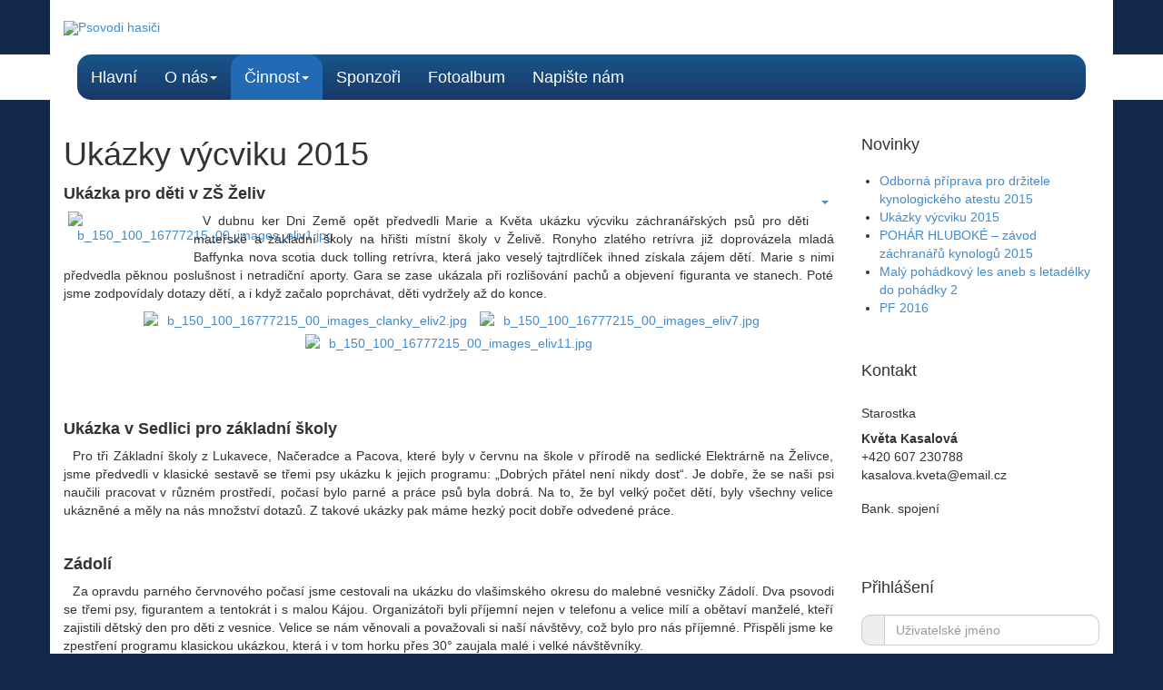

--- FILE ---
content_type: text/html; charset=utf-8
request_url: https://www.psovodihasici.cz/cinnost/2015/265-ukazky-vycviku-2015
body_size: 10185
content:

<!DOCTYPE html>
<html lang="cs-cz" dir="ltr"
	  class='com_content view-article itemid-181 j39 mm-hover'>

<head>
	<base href="https://www.psovodihasici.cz/cinnost/2015/265-ukazky-vycviku-2015" />
	<meta http-equiv="content-type" content="text/html; charset=utf-8" />
	<meta name="author" content="Marie Klůsová" />
	<meta name="generator" content="Joomla! - Open Source Content Management" />
	<title>Ukázky výcviku 2015</title>
	<link href="https://www.psovodihasici.cz/cinnost/2015/265-ukazky-vycviku-2015" rel="canonical" />
	<link href="/templates/t3_bs3_blank/favicon.ico" rel="shortcut icon" type="image/vnd.microsoft.icon" />
	<link href="/t3-assets/dev/psovodi/templates.t3_bs3_blank.less.bootstrap.less.css" rel="stylesheet" type="text/css" />
	<link href="/plugins/content/multithumb/prettyPhoto/css/prettyPhoto.css" rel="stylesheet" type="text/css" media="screen" />
	<link href="/templates/system/css/system.css" rel="stylesheet" type="text/css" />
	<link href="/t3-assets/dev/psovodi/plugins.system.t3.base-bs3.less.t3.less.css" rel="stylesheet" type="text/css" />
	<link href="/t3-assets/dev/psovodi/templates.t3_bs3_blank.less.core.less.css" rel="stylesheet" type="text/css" />
	<link href="/t3-assets/dev/psovodi/templates.t3_bs3_blank.less.typography.less.css" rel="stylesheet" type="text/css" />
	<link href="/t3-assets/dev/psovodi/templates.t3_bs3_blank.less.forms.less.css" rel="stylesheet" type="text/css" />
	<link href="/t3-assets/dev/psovodi/templates.t3_bs3_blank.less.navigation.less.css" rel="stylesheet" type="text/css" />
	<link href="/t3-assets/dev/psovodi/templates.t3_bs3_blank.less.navbar.less.css" rel="stylesheet" type="text/css" />
	<link href="/t3-assets/dev/psovodi/templates.t3_bs3_blank.less.modules.less.css" rel="stylesheet" type="text/css" />
	<link href="/t3-assets/dev/psovodi/templates.t3_bs3_blank.less.joomla.less.css" rel="stylesheet" type="text/css" />
	<link href="/t3-assets/dev/psovodi/templates.t3_bs3_blank.less.components.less.css" rel="stylesheet" type="text/css" />
	<link href="/t3-assets/dev/psovodi/templates.t3_bs3_blank.less.style.less.css" rel="stylesheet" type="text/css" />
	<link href="/t3-assets/dev/psovodi/templates.t3_bs3_blank.less.themes.psovodi.template.less.css" rel="stylesheet" type="text/css" />
	<link href="/t3-assets/dev/psovodi/templates.t3_bs3_blank.less.template.less.css" rel="stylesheet" type="text/css" />
	<link href="/t3-assets/dev/psovodi/plugins.system.t3.base-bs3.less.megamenu.less.css" rel="stylesheet" type="text/css" />
	<link href="/t3-assets/dev/psovodi/templates.t3_bs3_blank.less.megamenu.less.css" rel="stylesheet" type="text/css" />
	<link href="/t3-assets/dev/psovodi/plugins.system.t3.base-bs3.less.off-canvas.less.css" rel="stylesheet" type="text/css" />
	<link href="/t3-assets/dev/psovodi/templates.t3_bs3_blank.less.off-canvas.less.css" rel="stylesheet" type="text/css" />
	<link href="/templates/t3_bs3_blank/fonts/font-awesome/css/font-awesome.min.css" rel="stylesheet" type="text/css" />
	<style type="text/css">
/* Multithumb 3.7.2 */
 .multithumb {;}
.multithumb_blog {:}
 .mtGallery {     margin: 5px;     align: center;     float: none;  }
 .mtCapStyle {     font-weight: bold;    color: black;    background-color: #ddd;    margin: 0px 4px;    text-align:center;    white-space: pre-wrap; }
	</style>
	<script type="application/json" class="joomla-script-options new">{"csrf.token":"8011dda2d6b4b4fe098683732f59cd27","system.paths":{"root":"","base":""},"system.keepalive":{"interval":3540000,"uri":"\/component\/ajax\/?format=json"}}</script>
	<script src="/media/jui/js/jquery.min.js?15dae65b564181e572f292b421ccf942" type="text/javascript"></script>
	<script src="/media/jui/js/jquery-noconflict.js?15dae65b564181e572f292b421ccf942" type="text/javascript"></script>
	<script src="/media/jui/js/jquery-migrate.min.js?15dae65b564181e572f292b421ccf942" type="text/javascript"></script>
	<script src="/plugins/content/multithumb/prettyPhoto/js/jquery.prettyPhoto.js" type="text/javascript"></script>
	<script src="/media/system/js/caption.js?15dae65b564181e572f292b421ccf942" type="text/javascript"></script>
	<script src="/plugins/system/t3/base-bs3/bootstrap/js/bootstrap.js?15dae65b564181e572f292b421ccf942" type="text/javascript"></script>
	<script src="/plugins/system/t3/base-bs3/js/jquery.tap.min.js" type="text/javascript"></script>
	<script src="/plugins/system/t3/base-bs3/js/off-canvas.js" type="text/javascript"></script>
	<script src="/plugins/system/t3/base-bs3/js/script.js" type="text/javascript"></script>
	<script src="/plugins/system/t3/base-bs3/js/menu.js" type="text/javascript"></script>
	<script src="/plugins/system/t3/base-bs3/js/nav-collapse.js" type="text/javascript"></script>
	<script src="/media/system/js/core.js?15dae65b564181e572f292b421ccf942" type="text/javascript"></script>
	<!--[if lt IE 9]><script src="/media/system/js/polyfill.event.js?15dae65b564181e572f292b421ccf942" type="text/javascript"></script><![endif]-->
	<script src="/media/system/js/keepalive.js?15dae65b564181e572f292b421ccf942" type="text/javascript"></script>
	<script type="text/javascript">
window.onload=function(){
var b = document.getElementsByTagName("body"); 				
var body = b[b.length-1] ;  
script2 = document.createElement("script");   
script2.type = "text/javascript";
script2.charset="utf-8";
var tt = "jQuery(document).ready(function(){ jQuery(\"a[rel^='prettyPhoto']\").prettyPhoto({\n\
animation_speed: 'normal',  \n\
opacity: 0.80, 	\n\
show_title: true,  \n\
allow_resize: true  ,			\n\
default_width: 500,			\n\
default_height: 344	,			\n\
counter_separator_label: '/', 			\n\
theme: 'light_rounded', 			\n\
opacity: 0.80, 	\n\
horizontal_padding: 20, 	\n\
wmode: 'opaque',		\n\
autoplay: true, 			\n\
modal: false, 	\n\
deeplinking: true, \n\
slideshow:  false, 	\n\
autoplay_slideshow: false, 	\n\
overlay_gallery: false, 	\n\
keyboard_shortcuts: true, \n\
social_tools: false, \n\
}); \n\
});"
if (navigator.appName == "Microsoft Internet Explorer") {
	script2.text = tt;
} else {
	script2.appendChild( document.createTextNode(tt) );
}
body.appendChild(script2);  
};jQuery(window).on('load',  function() {
				new JCaption('img.caption');
			});jQuery(function($){ initTooltips(); $("body").on("subform-row-add", initTooltips); function initTooltips (event, container) { container = container || document;$(container).find(".hasTooltip").tooltip({"html": true,"container": "body"});} });
	</script>

	
<!-- META FOR IOS & HANDHELD -->
	<meta name="viewport" content="width=device-width, initial-scale=1.0, maximum-scale=1.0, user-scalable=no"/>
	<style type="text/stylesheet">
		@-webkit-viewport   { width: device-width; }
		@-moz-viewport      { width: device-width; }
		@-ms-viewport       { width: device-width; }
		@-o-viewport        { width: device-width; }
		@viewport           { width: device-width; }
	</style>
	<script type="text/javascript">
		//<![CDATA[
		if (navigator.userAgent.match(/IEMobile\/10\.0/)) {
			var msViewportStyle = document.createElement("style");
			msViewportStyle.appendChild(
				document.createTextNode("@-ms-viewport{width:auto!important}")
			);
			document.getElementsByTagName("head")[0].appendChild(msViewportStyle);
		}
		//]]>
	</script>
<meta name="HandheldFriendly" content="true"/>
<meta name="apple-mobile-web-app-capable" content="YES"/>
<!-- //META FOR IOS & HANDHELD -->




<!-- Le HTML5 shim and media query for IE8 support -->
<!--[if lt IE 9]>
<script src="//html5shim.googlecode.com/svn/trunk/html5.js"></script>
<script type="text/javascript" src="/plugins/system/t3/base-bs3/js/respond.min.js"></script>
<![endif]-->

<!-- You can add Google Analytics here or use T3 Injection feature -->

</head>

<body>

<div class="t3-wrapper"> <!-- Need this wrapper for off-canvas menu. Remove if you don't use of-canvas -->

  
<!-- HEADER -->
<header id="t3-header" class="container t3-header">
	<div class="row">

		<!-- LOGO -->
		<div class="col-xs-12 col-sm-12 logo">
			<div class="logo-image">
				<a href="/" title="Psovodi hasiči">
											<img class="logo-img" src="/images/www/maintheme.png" alt="Psovodi hasiči" />
															<span>Psovodi hasiči</span>
				</a>
				<small class="site-slogan">Psovodi hasiči</small>
			</div>
		</div>
		<!-- //LOGO -->

		
	</div>
</header>
<!-- //HEADER -->


  
<!-- MAIN NAVIGATION -->
<nav id="t3-mainnav" class="wrap navbar navbar-default t3-mainnav">
	<div class="container">

		<!-- Brand and toggle get grouped for better mobile display -->
		<div class="navbar-header">
		
											<button type="button" class="navbar-toggle" data-toggle="collapse" data-target=".t3-navbar-collapse">
					<i class="fa fa-bars"></i>
				</button>
			
							
<button class="btn btn-primary off-canvas-toggle  hidden-lg hidden-md hidden-sm hidden-xs" type="button" data-pos="left" data-nav="#t3-off-canvas" data-effect="off-canvas-effect-4">
  <i class="fa fa-bars"></i>
</button>

<!-- OFF-CANVAS SIDEBAR -->
<div id="t3-off-canvas" class="t3-off-canvas  hidden-lg hidden-md hidden-sm hidden-xs">

  <div class="t3-off-canvas-header">
    <h2 class="t3-off-canvas-header-title">Sidebar</h2>
    <button type="button" class="close" data-dismiss="modal" aria-hidden="true">&times;</button>
  </div>

  <div class="t3-off-canvas-body">
    
  </div>

</div>
<!-- //OFF-CANVAS SIDEBAR -->

			
		</div>

					<div class="t3-navbar-collapse navbar-collapse collapse"></div>
		
		<div class="t3-navbar navbar-collapse collapse">
			<div  class="t3-megamenu"  data-responsive="true">
<ul itemscope itemtype="http://www.schema.org/SiteNavigationElement" class="nav navbar-nav level0">
<li itemprop='name'  data-id="81" data-level="1">
<a itemprop='url' class=""  href="/"   data-target="#">Hlavní </a>

</li>
<li itemprop='name' class="dropdown mega" data-id="26" data-level="1">
<a itemprop='url' class=" dropdown-toggle"  href="#"   data-target="#" data-toggle="dropdown">O nás<em class="caret"></em></a>

<div class="nav-child dropdown-menu mega-dropdown-menu"  ><div class="mega-dropdown-inner">
<div class="row">
<div class="col-xs-12 mega-col-nav" data-width="12"><div class="mega-inner">
<ul itemscope itemtype="http://www.schema.org/SiteNavigationElement" class="mega-nav level1">
<li itemprop='name'  data-id="167" data-level="2">
<a itemprop='url' class=""  href="/o-nas/o-nas"   data-target="#">O nás </a>

</li>
<li itemprop='name'  data-id="70" data-level="2">
<a itemprop='url' class=""  href="/o-nas/vycvikove-prostory"   data-target="#">Výcvikové prostory </a>

</li>
<li itemprop='name'  data-id="49" data-level="2">
<a itemprop='url' class=""  href="/o-nas/zkusebni-rady"   data-target="#">Zkušební řády </a>

</li>
<li itemprop='name'  data-id="48" data-level="2">
<a itemprop='url' class=""  href="/o-nas/vedeni"   data-target="#">Vedení </a>

</li>
<li itemprop='name'  data-id="28" data-level="2">
<a itemprop='url' class=""  href="/component/comprofiler/?task=usersList&amp;amp;Itemid=28"   data-target="#">Členové</a>

</li>
</ul>
</div></div>
</div>
</div></div>
</li>
<li itemprop='name' class="active dropdown mega" data-id="38" data-level="1">
<a itemprop='url' class=" dropdown-toggle"  href="#"   data-target="#" data-toggle="dropdown">Činnost<em class="caret"></em></a>

<div class="nav-child dropdown-menu mega-dropdown-menu"  ><div class="mega-dropdown-inner">
<div class="row">
<div class="col-xs-12 mega-col-nav" data-width="12"><div class="mega-inner">
<ul itemscope itemtype="http://www.schema.org/SiteNavigationElement" class="mega-nav level1">
<li itemprop='name'  data-id="194" data-level="2">
<a itemprop='url' class=""  href="/cinnost/2017"   data-target="#">2017 </a>

</li>
<li itemprop='name'  data-id="182" data-level="2">
<a itemprop='url' class=""  href="/cinnost/2016"   data-target="#">2016 </a>

</li>
<li itemprop='name' class="current active" data-id="181" data-level="2">
<a itemprop='url' class=""  href="/cinnost/2015"   data-target="#">2015 </a>

</li>
<li itemprop='name'  data-id="178" data-level="2">
<a itemprop='url' class=""  href="/cinnost/2014"   data-target="#">2014 </a>

</li>
<li itemprop='name'  data-id="80" data-level="2">
<a itemprop='url' class=""  href="/cinnost/2013"   data-target="#">2013 </a>

</li>
<li itemprop='name'  data-id="79" data-level="2">
<a itemprop='url' class=""  href="/cinnost/2012"   data-target="#">2012 </a>

</li>
<li itemprop='name'  data-id="78" data-level="2">
<a itemprop='url' class=""  href="/cinnost/2011"   data-target="#">2011 </a>

</li>
<li itemprop='name'  data-id="75" data-level="2">
<a itemprop='url' class=""  href="/cinnost/2010"   data-target="#">2010 </a>

</li>
<li itemprop='name'  data-id="73" data-level="2">
<a itemprop='url' class=""  href="/cinnost/2009"   data-target="#">2009 </a>

</li>
<li itemprop='name'  data-id="64" data-level="2">
<a itemprop='url' class=""  href="/cinnost/2008"   data-target="#">2008 </a>

</li>
</ul>
</div></div>
</div>
</div></div>
</li>
<li itemprop='name'  data-id="39" data-level="1">
<a itemprop='url' class=""  href="/sponzori"   data-target="#">Sponzoři </a>

</li>
<li itemprop='name'  data-id="76" data-level="1">
<a itemprop='url' class=""  href="/fotoalbum"   data-target="#">Fotoalbum </a>

</li>
<li itemprop='name'  data-id="67" data-level="1">
<a itemprop='url' class=""  href="/napiste-nam"   data-target="#">Napište nám </a>

</li>
</ul>
</div>

		</div>

	</div>
</nav>
<!-- //MAIN NAVIGATION -->


  


  
<div id="t3-mainbody" class="container t3-mainbody">
	<div class="row">

		<!-- MAIN CONTENT -->
		<div id="t3-content" class="t3-content col-xs-12 col-sm-8  col-md-9">
						
<!-- Page header -->
<!-- // Page header -->

<div class="item-page" itemscope itemtype="https://schema.org/Article">
	
	<!-- Article -->
	<article itemscope itemtype="http://schema.org/Article">
	  <meta itemscope itemprop="mainEntityOfPage"  itemType="https://schema.org/WebPage" itemid="https://google.com/article"/>
		<meta itemprop="inLanguage" content="cs-CZ" />

					
<header class="article-header clearfix">
	<h1 class="article-title" itemprop="headline">
					Ukázky výcviku 2015			<meta itemprop="url" content="https://www.psovodihasici.cz/cinnost/2015/265-ukazky-vycviku-2015" />
			</h1>

			</header>
				
				
		
  	<!-- Aside -->
				<aside class="article-aside clearfix">
					  		

			<div class="btn-group pull-right">
			<a class="btn dropdown-toggle" data-toggle="dropdown" href="#"> <span class="fa fa-cog"></span> <span class="caret"><span class="element-invisible">Empty</span></span> </a>
						<ul class="dropdown-menu">
									<li class="print-icon"> <a href="/cinnost/2015/265-ukazky-vycviku-2015?tmpl=component&amp;print=1&amp;layout=default&amp;page=" title="Vytisknout" onclick="window.open(this.href,'win2','status=no,toolbar=no,scrollbars=yes,titlebar=no,menubar=no,resizable=yes,width=640,height=480,directories=no,location=no'); return false;" rel="nofollow"><span class="fa fa-print"></span>&#160;Vytisknout&#160;</a> </li>
															</ul>
		</div>
	
		  
							<dl class="article-info  muted">

		
			<dt class="article-info-term">
													Podrobnosti							</dt>

			
			
			
					
					
			
						</dl>
		</aside>
				<!-- // Aside -->

		
		<!-- Item tags -->
				<!-- // Item tags -->

				
		
					
			
			<section class="article-content clearfix" itemprop="articleBody">
				
<h4>
	<strong>Uk&aacute;zka pro děti v Z&Scaron; Želiv</strong></h4>
<p style="text-align: justify;">
	<a target="_blank" href="/images/eliv1.jpg" rel="prettyPhoto[265]" title="" style="cursor: url('/plugins/content/multithumb/magnify.cur'), auto;" ><img src="https://www.psovodihasici.cz/images/multithumb_thumbs/b_150_100_16777215_00_images_eliv1.jpg"        width="133" height="100"    alt="b_150_100_16777215_00_images_eliv1.jpg"   class="pull-left multithumb"      /></a>V dubnu ker Dni Země opět předvedli Marie a Květa uk&aacute;zku v&yacute;cviku z&aacute;chran&aacute;řsk&yacute;ch psů pro děti mateřsk&eacute; a z&aacute;kladn&iacute; &scaron;koly na hři&scaron;ti m&iacute;stn&iacute; &scaron;koly v Želivě.&nbsp;Ronyho zlat&eacute;ho retr&iacute;vra již doprov&aacute;zela mlad&aacute; Baffynka nova scotia duck tolling retr&iacute;vra, kter&aacute; jako vesel&yacute; tajtrdl&iacute;ček ihned z&iacute;skala z&aacute;jem dět&iacute;. Marie s nimi předvedla pěknou poslu&scaron;nost i netradičn&iacute; aporty. Gara se zase uk&aacute;zala při rozli&scaron;ov&aacute;n&iacute; pachů a objeven&iacute; figuranta ve stanech.&nbsp;Pot&eacute; jsme zodpov&iacute;daly dotazy dět&iacute;, a i když začalo poprch&aacute;vat, děti vydržely až do konce.</p>
<p style="text-align: center;">
	<a target="_blank" href="/images/clanky/eliv2.jpg" rel="prettyPhoto[265]" title="" style="cursor: url('/plugins/content/multithumb/magnify.cur'), auto;" ><img src="https://www.psovodihasici.cz/images/multithumb_thumbs/b_150_100_16777215_00_images_clanky_eliv2.jpg"       width="133" height="100"    alt="b_150_100_16777215_00_images_clanky_eliv2.jpg"   class="multithumb"      /></a>&nbsp;<a target="_blank" href="/images/eliv7.jpg" rel="prettyPhoto[265]" title="" style="cursor: url('/plugins/content/multithumb/magnify.cur'), auto;" ><img src="https://www.psovodihasici.cz/images/multithumb_thumbs/b_150_100_16777215_00_images_eliv7.jpg"       width="133" height="100"    alt="b_150_100_16777215_00_images_eliv7.jpg"   class="multithumb"      /></a>&nbsp;<a target="_blank" href="/images/eliv11.jpg" rel="prettyPhoto[265]" title="" style="cursor: url('/plugins/content/multithumb/magnify.cur'), auto;" ><img src="https://www.psovodihasici.cz/images/multithumb_thumbs/b_150_100_16777215_00_images_eliv11.jpg"       width="133" height="100"    alt="b_150_100_16777215_00_images_eliv11.jpg"   class="multithumb"      /></a></p>
<p style="text-align: center;">
	&nbsp;</p>
<p style="text-align: justify;">
	&nbsp;</p>
<h4>
	<strong>Uk&aacute;zka v Sedlici pro z&aacute;kladn&iacute; &scaron;koly</strong></h4>
<p style="text-align: justify;">
	Pro tři Z&aacute;kladn&iacute; &scaron;koly z Lukavece, Načeradce a Pacova, kter&eacute; byly v červnu na &scaron;kole v př&iacute;rodě na sedlick&eacute; Elektr&aacute;rně na Želivce, jsme předvedli v klasick&eacute; sestavě se třemi psy uk&aacute;zku k jejich programu: &bdquo;Dobr&yacute;ch př&aacute;tel nen&iacute; nikdy dost&ldquo;. Je dobře, že se na&scaron;i psi naučili pracovat v různ&eacute;m prostřed&iacute;, počas&iacute; bylo parn&eacute; a pr&aacute;ce psů byla dobr&aacute;. Na to, že byl velk&yacute; počet dět&iacute;, byly v&scaron;echny velice uk&aacute;zněn&eacute; a měly na n&aacute;s množstv&iacute; dotazů. Z takov&eacute; uk&aacute;zky pak m&aacute;me hezk&yacute; pocit dobře odveden&eacute; pr&aacute;ce.</p>
<p style="text-align: justify;">
	&nbsp;</p>
<h4>
	<strong>Z&aacute;dol&iacute;&nbsp;</strong></h4>
<p style="text-align: justify;">
	Za opravdu parn&eacute;ho červnov&eacute;ho počas&iacute; jsme cestovali na uk&aacute;zku do vla&scaron;imsk&eacute;ho okresu do malebn&eacute; vesničky Z&aacute;dol&iacute;. Dva psovodi se třemi psy, figurantem a tentokr&aacute;t i s malou K&aacute;jou. Organiz&aacute;toři byli př&iacute;jemn&iacute; nejen v telefonu a velice mil&iacute; a obětav&iacute; manžel&eacute;, kteř&iacute; zajistili dětsk&yacute; den pro děti z vesnice. Velice se n&aacute;m věnovali a považovali si na&scaron;&iacute; n&aacute;v&scaron;těvy, což bylo pro n&aacute;s př&iacute;jemn&eacute;. Přispěli jsme ke zpestřen&iacute; programu klasickou uk&aacute;zkou, kter&aacute; i v tom horku přes 30&deg; zaujala mal&eacute; i velk&eacute; n&aacute;v&scaron;těvn&iacute;ky.<br />
	&nbsp;</p>
<h4>
	<strong>Jiřick&aacute; SHOW 2015</strong></h4>
<p style="text-align: justify;">
	<a target="_blank" href="/images/clanky/pozvnka.jpg" rel="prettyPhoto[265]" title="" style="cursor: url('/plugins/content/multithumb/magnify.cur'), auto;" ><img src="https://www.psovodihasici.cz/images/multithumb_thumbs/b_150_100_16777215_00_images_clanky_pozvnka.jpg"        width="71" height="100"    alt="b_150_100_16777215_00_images_clanky_pozvnka.jpg"   class="pull-left multithumb"      /></a>V sobotu 27.6.2015 se se&scaron;li tři na&scaron;i psovodi se čtyřmi psy (německ&yacute; ovč&aacute;k, zlat&yacute; retr&iacute;vr, nova scotia duck tolling retr&iacute;vr a border kolie) na uk&aacute;zce &bdquo;Jiřick&eacute; Show&ldquo; na klubov&eacute;m leti&scaron;ti. Členov&eacute; n&aacute;m převezli i několik na&scaron;ich přek&aacute;žek, abychom mohli na nich předv&eacute;st dovednost psů. Klasickou uk&aacute;zku n&aacute;m obohatil Kuky - border kolie s vtipn&yacute;mi kousky s m&iacute;čem a krabic&iacute;. Dostali jsme jako vždy pěknou d&aacute;vku občerstven&iacute; a užili jsme si i my letadel, v&scaron;eho druhu na modr&eacute;m nebi. Tento klub v&yacute;borně funguje s organizac&iacute; a cel&yacute; program byl opravdu na &uacute;rovni.&nbsp;</p>
<p style="text-align: center;">
	<a target="_blank" href="/images/clanky/jiice1.JPG" rel="prettyPhoto[265]" title="" style="cursor: url('/plugins/content/multithumb/magnify.cur'), auto;" ><img src="https://www.psovodihasici.cz/images/multithumb_thumbs/b_150_100_16777215_00_images_clanky_jiice1.JPG"       width="133" height="100"    alt="b_150_100_16777215_00_images_clanky_jiice1.JPG"   class="multithumb"      /></a>&nbsp;<a target="_blank" href="/images/clanky/jiice2.JPG" rel="prettyPhoto[265]" title="" style="cursor: url('/plugins/content/multithumb/magnify.cur'), auto;" ><img src="https://www.psovodihasici.cz/images/multithumb_thumbs/b_150_100_16777215_00_images_clanky_jiice2.JPG"       width="133" height="100"    alt="b_150_100_16777215_00_images_clanky_jiice2.JPG"   class="multithumb"      /></a></p>
<p>
	&nbsp;</p>
<h4>
	<strong>FEUER SHOW - SDH Ko&scaron;etice</strong></h4>
<p style="text-align: center;">
	<a target="_blank" href="/images/clanky/letak_feuershow_2015_novy.jpg" rel="prettyPhoto[265]" title="" style="cursor: url('/plugins/content/multithumb/magnify.cur'), auto;" ><img src="https://www.psovodihasici.cz/images/multithumb_thumbs/b_150_100_16777215_00_images_clanky_letak_feuershow_2015_novy.jpg"       width="70" height="100"    alt="b_150_100_16777215_00_images_clanky_letak_feuershow_2015_novy.jpg"   class="multithumb"      /></a>&nbsp;<a target="_blank" href="/images/clanky/casovy_harmonogram_feuershow_2015.jpg" rel="prettyPhoto[265]" title="" style="cursor: url('/plugins/content/multithumb/magnify.cur'), auto;" ><img src="https://www.psovodihasici.cz/images/multithumb_thumbs/b_150_100_16777215_00_images_clanky_casovy_harmonogram_feuershow_2015.jpg"       width="66" height="100"    alt="b_150_100_16777215_00_images_clanky_casovy_harmonogram_feuershow_2015.jpg"   class="multithumb"      /></a></p>
<p>
	&nbsp;</p>
<h4>
	<strong>II. Z&aacute;chran&aacute;řsk&yacute; den - SPOLEK Lidem bl&iacute;ž, z.s. v CSS Tloskov</strong></h4>
<p style="text-align: justify;">
	<a target="_blank" href="/images/clanky/ukzkaTloskov.jpg" rel="prettyPhoto[265]" title="" style="cursor: url('/plugins/content/multithumb/magnify.cur'), auto;" ><img src="https://www.psovodihasici.cz/images/multithumb_thumbs/b_150_100_16777215_00_images_clanky_ukzkaTloskov.jpg"        width="133" height="100"    alt="b_150_100_16777215_00_images_clanky_ukzkaTloskov.jpg"   class="pull-left multithumb"  style=" float: left;"    /></a>CSS je centrum služeb, nab&iacute;z&iacute; pomocnou ruku v&scaron;em, kteř&iacute; se ocitli se zdravotn&iacute;m postižen&iacute;m v nepř&iacute;zniv&eacute; situaci. Nab&iacute;z&iacute; domov, poradensk&eacute; služby atd.</p>
<p style="text-align: justify;">
	V časov&eacute;m předstihu jsme byli pož&aacute;d&aacute;ni o uk&aacute;zku pro děti z&aacute;kladn&iacute;ch &scaron;kol i CCS Tloskov 17.9.2015.&nbsp;Netu&scaron;ili jsme jak n&aacute;ročn&aacute; a kr&aacute;sn&aacute; to bude akce. Z&aacute;chran&aacute;řsk&yacute; den prob&iacute;hal v parku před z&aacute;mkem. Svoje stanovi&scaron;tě zde měla Policie ČR, hasiči HS Vranov, myslivci a my hasiči &ndash;psovodi Želiv 2.&nbsp;Od 8.30 do 14.30 hod. prob&iacute;hala akce pro děti ze z&aacute;kladn&iacute;ch &scaron;kol a klientů CSS. Se třemi psy a dvěma psovody to bylo nesm&iacute;rně n&aacute;ročn&eacute;. Bylo o n&aacute;s dobře pečov&aacute;no, co se t&yacute;če občerstven&iacute; a organizace bylo zřejm&eacute;, že akci poř&aacute;daj&iacute; obětav&iacute; lid&eacute; s velk&yacute;m srdcem a i když jsme byly velice unaven&eacute; a i na&scaron;i hafani, měly jsme s Mari&iacute; z akce radost a velice dobr&yacute; pocit. Květa</p>
<p style="text-align: justify;">
	&nbsp;</p>
<h4>
	<strong>Uk&aacute;zka v Hněvkovic&iacute;ch&nbsp;</strong></h4>
<p style="text-align: justify;">
	V sobotu 26. z&aacute;ř&iacute; jsme k v&yacute;ročn&iacute;m oslav&aacute;m SDH Hněvkovice přispěli i na&scaron;&iacute;m programem se z&aacute;chran&aacute;řsk&yacute;mi psy. Pan Mirek, pozitivn&iacute; a obětav&yacute; z&aacute;stupce organizace se n&aacute;m věnoval a vnesl do atmosf&eacute;ry akce velice dobrou n&aacute;ladu. Na občerstven&iacute; jsme si pochutnali nejen mi, ale i na&scaron;i hafani.</p>
<p>
	&nbsp;</p>
<h4 style="text-align: justify;">
	<strong>Uk&aacute;zka pro děti v Centru Lada o.s. Pacov 7. ř&iacute;jna 2015</strong></h4>
<p style="text-align: justify;">
	Občansk&eacute; sdružen&iacute; pro pomoc lidem s ment&aacute;ln&iacute;m a kombinovan&yacute;m postižen&iacute;m, n&aacute;s jako v loni pož&aacute;dalo o uk&aacute;zku z&aacute;chran&aacute;řsk&yacute;ch psů.</p>
<p style="text-align: justify;">
	Při&scaron;ly se pod&iacute;vat děti z centra Lada i děti ze z&aacute;kladn&iacute; &scaron;koly.&nbsp;Děti se z&aacute;jmem sledovaly uk&aacute;zky v&yacute;cviku, ale nejv&iacute;ce si to užily s hodn&yacute;mi pejsky, kter&eacute; si mohly pohladit a pomazlit se s nimi. Byli jsme pak pozv&aacute;ni do společensk&eacute; m&iacute;stnosti, kde jsme dostali od dět&iacute; d&aacute;rek a dobr&eacute; občerstven&iacute;. K poslechu hr&aacute;la v&scaron;em je&scaron;tě pěkn&aacute; hudba. Zaměstnanci Centra Lada se skutečně o svoje svěřence staraj&iacute; s vysok&yacute;m nasazen&iacute; a l&aacute;skou.</p>
<p style="text-align: center;">
	<a target="_blank" href="/images/clanky/IMG_2733.JPG" rel="prettyPhoto[265]" title="" style="cursor: url('/plugins/content/multithumb/magnify.cur'), auto;" ><img src="https://www.psovodihasici.cz/images/multithumb_thumbs/b_150_100_16777215_00_images_clanky_IMG_2733.JPG"       width="133" height="100"    alt="b_150_100_16777215_00_images_clanky_IMG_2733.JPG"   class="multithumb"      /></a>&nbsp;<a target="_blank" href="/images/clanky/IMG_2737.JPG" rel="prettyPhoto[265]" title="" style="cursor: url('/plugins/content/multithumb/magnify.cur'), auto;" ><img src="https://www.psovodihasici.cz/images/multithumb_thumbs/b_150_100_16777215_00_images_clanky_IMG_2737.JPG"       width="133" height="100"    alt="b_150_100_16777215_00_images_clanky_IMG_2737.JPG"   class="multithumb"      /></a></p>
<p style="text-align: justify;">
	&nbsp;</p>
<p style="text-align: justify;">
	<strong style="color: inherit; font-family: 'Helvetica Neue', Helvetica, Arial, sans-serif; font-size: 18px; line-height: 1.1;">Draki&aacute;da v Senožatech</strong></p>
<p style="text-align: justify;">
	O&Uacute; v Senožatech n&aacute;s pozval na svoji akci pro děti &bdquo;Draki&aacute;du&ldquo; a tak jsme pozv&aacute;n&iacute; přijali (Marie s Buffy, Věra s Kukym a Květa s Garou). Uk&aacute;zka byla kr&aacute;tk&aacute;, protože bohat&yacute; program měli zde i hasiči s pěnou, v kter&eacute; se děti opravdu vyř&aacute;dily, &scaron;koda jen, že nebylo pro děti teplej&scaron;&iacute; počas&iacute;. Hlavn&iacute; organiz&aacute;tor &bdquo;v&iacute;tr &bdquo; se postaral o dobr&eacute; lety draků.</p>
<p style="text-align: center;">
	<a target="_blank" href="/images/clanky/Image_3.jpg" rel="prettyPhoto[265]" title="" style="cursor: url('/plugins/content/multithumb/magnify.cur'), auto;" ><img src="https://www.psovodihasici.cz/images/multithumb_thumbs/b_150_100_16777215_00_images_clanky_Image_3.jpg"       width="150" height="100"    alt="b_150_100_16777215_00_images_clanky_Image_3.jpg"   class="multithumb"      /></a>&nbsp;<a target="_blank" href="/images/clanky/Image.jpg" rel="prettyPhoto[265]" title="" style="cursor: url('/plugins/content/multithumb/magnify.cur'), auto;" ><img src="https://www.psovodihasici.cz/images/multithumb_thumbs/b_150_100_16777215_00_images_clanky_Image.jpg"       width="133" height="100"    alt="b_150_100_16777215_00_images_clanky_Image.jpg"   class="multithumb"      /></a>&nbsp;<a target="_blank" href="/images/clanky/res_P1010011.JPG" rel="prettyPhoto[265]" title="" style="cursor: url('/plugins/content/multithumb/magnify.cur'), auto;" ><img src="https://www.psovodihasici.cz/images/multithumb_thumbs/b_150_100_16777215_00_images_clanky_res_P1010011.JPG"       width="150" height="100"    alt="b_150_100_16777215_00_images_clanky_res_P1010011.JPG"   class="multithumb"      /></a><br />
	&nbsp;</p>
			</section>

			<!-- Footer -->
						<!-- // Footer -->

			
										
						
	</article>
	<!-- //Article -->

	
		</div>

		</div>
		<!-- //MAIN CONTENT -->

		<!-- SIDEBAR RIGHT -->
		<div class="t3-sidebar t3-sidebar-right col-xs-12 col-sm-4  col-md-3 ">
			<div class="t3-module module " id="Mod87"><div class="module-inner"><h3 class="module-title "><span>Novinky</span></h3><div class="module-ct"><ul class="latestnews mod-list">
	<li itemscope itemtype="https://schema.org/Article">
		<a href="/cinnost/2015/266-odborna-priprava-pro-drzitele-kynologickeho-atestu-2015" itemprop="url">
			<span itemprop="name">
				Odborná příprava pro držitele kynologického atestu 2015			</span>
		</a>
	</li>
	<li itemscope itemtype="https://schema.org/Article">
		<a href="/cinnost/2015/265-ukazky-vycviku-2015" itemprop="url">
			<span itemprop="name">
				Ukázky výcviku 2015			</span>
		</a>
	</li>
	<li itemscope itemtype="https://schema.org/Article">
		<a href="/cinnost/2015/264-pohar-hluboke-zavod-zachranaru-kynologu-2015" itemprop="url">
			<span itemprop="name">
				POHÁR   HLUBOKÉ – závod záchranářů kynologů 2015			</span>
		</a>
	</li>
	<li itemscope itemtype="https://schema.org/Article">
		<a href="/cinnost/2015/262-maly-pohadkovy-les-aneb-s-letadelky-do-pohadky-2" itemprop="url">
			<span itemprop="name">
				Malý pohádkový les aneb s letadélky do pohádky 2			</span>
		</a>
	</li>
	<li itemscope itemtype="https://schema.org/Article">
		<a href="/cinnost/2015/45-novinky/261-pf-2016" itemprop="url">
			<span itemprop="name">
				PF 2016			</span>
		</a>
	</li>
</ul>
</div></div></div><div class="t3-module module " id="Mod107"><div class="module-inner"><h3 class="module-title "><span>Kontakt</span></h3><div class="module-ct">

<div class="custom"  >
	<h5>
	Starostka</h5>
<address>
	<strong>Květa Kasalov&aacute;</strong><br />
	+420 607 230788<br />
	kasalova.kveta@email.cz</address>
<h5>
	Bank. spojen&iacute;</h5>
<p>
	&nbsp;</p>
</div>
</div></div></div><div class="t3-module module " id="Mod95"><div class="module-inner"><h3 class="module-title "><span>Přihlášení</span></h3><div class="module-ct">	<form action="/cinnost/2015" method="post" id="login-form">
				<fieldset class="userdata">
			<div id="form-login-username" class="form-group">
									<div class="input-group">
						<span class="input-group-addon">
							<span class="fa fa-user tip" title="Uživatelské jméno"></span>
						</span>
						<input id="modlgn-username" type="text" name="username" class="input form-control" tabindex="0" size="18"
							   placeholder="Uživatelské jméno" aria-label="username" />
					</div>
							</div>
			<div id="form-login-password" class="form-group">
								<div class="input-group">
						<span class="input-group-addon">
							<span class="fa fa-lock tip" title="Heslo"></span>
						</span>
					<input id="modlgn-passwd" type="password" name="password" class="input form-control" tabindex="0"
						   size="18" placeholder="Heslo" aria-label="password" />
				</div>
						</div>
					
							<div id="form-login-remember" class="form-group">
					<input id="modlgn-remember" type="checkbox"
							name="remember" class="input"
							value="yes" aria-label="remember"/> Pamatuj si mě				</div>
						<div class="control-group">
				<input type="submit" name="Submit" class="btn btn-primary" value="Přihlásit se"/>
			</div>

						<ul class="unstyled">
								<li>
					<a href="/component/users/?view=remind&amp;Itemid=81">
						Zapomenuté jméno?</a>
				</li>
				<li>
					<a href="/component/users/?view=reset&amp;Itemid=81">Zapomenuté heslo?</a>
				</li>
			</ul>

			<input type="hidden" name="option" value="com_users"/>
			<input type="hidden" name="task" value="user.login"/>
			<input type="hidden" name="return" value="aHR0cHM6Ly93d3cucHNvdm9kaWhhc2ljaS5jei9jaW5ub3N0LzIwMTUvMjY1LXVrYXpreS12eWN2aWt1LTIwMTU="/>
			<input type="hidden" name="8011dda2d6b4b4fe098683732f59cd27" value="1" />		</fieldset>
			</form>
</div></div></div>
		</div>
		<!-- //SIDEBAR RIGHT -->

	</div>
</div> 



  


  


  
<!-- FOOTER -->
<footer id="t3-footer" class="wrap t3-footer">

	
	<section class="t3-copyright">
		<div class="container">
			<div class="row">
				<div class="col-md-12 copyright ">
					

<div class="custom"  >
	<p>
	&copy; Sbor dobrovoln&yacute;ch hasičů Želiv 2<br/>
	IČO: 751 41 906</p>
<p>
	spr&aacute;vce webov&yacute;ch str&aacute;nek <a href="/component/contact/contact/2?Itemid=300052">Tom&aacute;&scaron; P&iacute;pal</a><br/>
	vytvořeno za pomoci syst&eacute;mu <a href="http://www.joomla.org" target="_blank">Joomla</a></p>
</div>

          <small>
            <a href="http://twitter.github.io/bootstrap/" target="_blank">Bootstrap</a> is a front-end framework of Twitter, Inc. Code licensed under <a href="http://www.apache.org/licenses/LICENSE-2.0" target="_blank">Apache License v2.0</a>.
          </small>
          <small>
            <a href="http://fortawesome.github.io/Font-Awesome/" target="_blank">Font Awesome</a> font licensed under <a href="http://scripts.sil.org/OFL">SIL OFL 1.1</a>.
          </small>
				</div>
							</div>
		</div>
	</section>

</footer>
<!-- //FOOTER -->

</div>

</body>

</html>

--- FILE ---
content_type: text/css
request_url: https://www.psovodihasici.cz/t3-assets/dev/psovodi/templates.t3_bs3_blank.less.themes.psovodi.template.less.css
body_size: 2645
content:
.t3-header,
.t3-mainbody,
.t3-footer {
  background-color: #fff;
}
.t3-header .logo-image {
  overwflow: hidden;
}
.t3-header .logo-img {
  border-radius: 10px;
  width: 100%;
}
p {
  margin: 10px 0px 0px 0px;
  text-indent: 10px;
}
.navbar-default {
  border: 0px;
}
.navbar-default .navbar-collapse,
.navbar-default .navbar-header {
  background-color: #184A7D;
  background-image: linear-gradient(to bottom, #17568c, #1a3867);
  background-repeat: repeat-x;
  margin-left: 15px;
  margin-right: 15px;
  border-radius: 15px;
}
.navbar-default .navbar-collapse .navbar-nav,
.navbar-default .navbar-header .navbar-nav {
  font-size: 18px;
  border-radius: 0px;
}
.navbar-default .navbar-collapse .navbar-nav .active a,
.navbar-default .navbar-header .navbar-nav .active a,
.navbar-default .navbar-collapse .navbar-nav a:hover,
.navbar-default .navbar-header .navbar-nav a:hover {
  color: #fff;
  background-color: #226ab3;
  border-radius: 15px 15px 0px 0px;
}
.navbar-default .navbar-collapse .navbar-nav .open a,
.navbar-default .navbar-header .navbar-nav .open a {
  background-color: #226ab3;
  border-radius: 15px 15px 0px 0px;
}
.navbar-default .navbar-collapse .navbar-nav .mega-nav a,
.navbar-default .navbar-header .navbar-nav .mega-nav a {
  color: #fff;
  backgroud-color: #184a7d;
  border-radius: 0px;
}
.navbar-default .navbar-collapse .navbar-nav .mega-nav .open a,
.navbar-default .navbar-header .navbar-nav .mega-nav .open a {
  border-radius: 5px;
}
@media (max-width: 768px) {
  .navbar-default .navbar-collapse .navbar-nav .active a,
  .navbar-default .navbar-header .navbar-nav .active a,
  .navbar-default .navbar-collapse .navbar-nav a:hover,
  .navbar-default .navbar-header .navbar-nav a:hover {
    color: #fff;
    background-color: #226ab3;
    border-radius: 0px;
  }
  .navbar-default .navbar-collapse .navbar-nav .open a,
  .navbar-default .navbar-header .navbar-nav .open a {
    background-color: #226ab3;
    border-radius: 0px;
  }
}
.navbar-default li > .dropdown-menu {
  background-color: #226ab3;
  border-radius: 0px 0px 15px 15px;
  border-top: solid 2px #fff;
}
.article-title,
.article-header h1 {
  margin: 0px 0px 5px;
}
.article-aside {
  float: right;
  margin: 0 0 5px 5px;
}
article:before,
article:after {
  display: table;
  content: " ";
}
article:after {
  clear: both;
}
article .article-title,
article .article-header h1 {
  margin: 0px 0px 5px;
}
article .article-aside {
  float: right;
  margin: 15px 0 5px 5px;
}
article .img-intro-left {
  float: left;
  margin: 10px 5px 0 0;
}
article img {
  border-radius: 5px;
}
article .article-content img {
  display: inline;
}
article .multithumb {
  margin: 0 5px 5px 5px;
}
article .multithumb_blog {
  margin: 5px 5px 5px;
}
.readmore {
  margin-top: 5px;
}
.t3-footer p {
  text-indent: 0px;
}